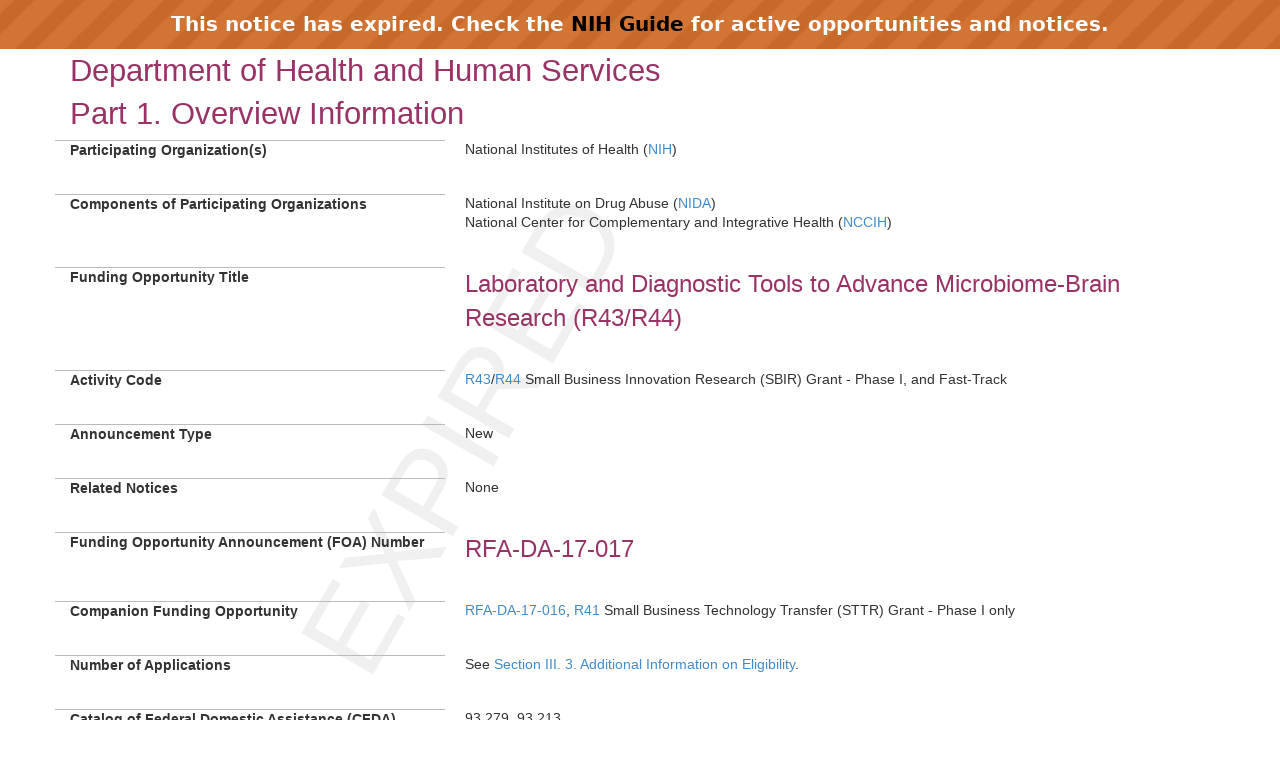

--- FILE ---
content_type: text/html;charset=UTF-8
request_url: https://grants.nih.gov/grants/guide/rfa-files/RFA-DA-17-017.html
body_size: 25421
content:
<!-- Changed ON 09/24/2024 -->
<!-- Google Tag Manager -->
<script>(function(w,d,s,l,i){w[l]=w[l]||[];w[l].push({'gtm.start':
new Date().getTime(),event:'gtm.js'});var f=d.getElementsByTagName(s)[0],
j=d.createElement(s),dl=l!='dataLayer'?'&l='+l:'';j.async=true;j.src=
'https://www.googletagmanager.com/gtm.js?id='+i+dl;f.parentNode.insertBefore(j,f);
})(window,document,'script','dataLayer','GTM-T2DH393N');</script>
<!-- End Google Tag Manager -->





<HTML lang="en-US">
<HEAD>

<!-- From FOATemplate.txt -->



	<TITLE>Expired RFA-DA-17-017: Laboratory and Diagnostic Tools to Advance Microbiome-Brain Research (R43/R44) </TITLE>



<META NAME="description" CONTENT="NIH Funding Opportunities and Notices in the NIH Guide for Grants and Contracts: Laboratory and Diagnostic Tools to Advance Microbiome-Brain Research (R43/R44)  RFA-DA-17-017. NIDA">
<META NAME="Keywords" CONTENT="RFA-DA-17-017: Laboratory and Diagnostic Tools to Advance Microbiome-Brain Research (R43/R44) ">
<meta name="viewport" content="width=device-width, initial-scale=1.0">
<link href="../guide_styles/css/bootstrap.min.css" rel="stylesheet">
<link href="../guide_styles/css/style.css" rel="stylesheet">
<link href="../guide_styles/css/FOAM_Style.css" rel="stylesheet">

</HEAD>

<BODY>


	<link type="text/css" href="../guide_styles/css/expired.css" rel="stylesheet" media="all">
    <div class="noticeBar">This notice has expired. Check the <a href="https://grants.nih.gov/funding/searchguide/">NIH Guide</a> for active opportunities and notices.</div>
    <div id="watermark_background">
      <p id="watermark_text">EXPIRED</p>
    </div>


<div class="container">
	<div class="row">
		<div class="col-xs-12">


<div class=WordSection1>
  <div class="heading1"><a name="_Toc258852634"></a>Department of Health and Human Services</div>
  <div class="heading1"><a name="_Toc258873264"></a><a
name="_Part_1._Overview"></a>Part 1. Overview Information</div>
  


<div class="row">
<div class="col-md-4 datalabel">Participating Organization(s)</div>
      <div class="col-md-8 datacolumn"><p>National Institutes of Health (<a href="http://www.nih.gov">NIH</a>)</p></div>
</div><!--end row-->
    

<div class="row">
<div class="col-md-4 datalabel"><a name="_Components_of_Participating"></a>Components
          of Participating Organizations</div>
      <div class="col-md-8 datacolumn"><p>National Institute on Drug Abuse (<a
  href="http://www.nida.nih.gov">NIDA</a>)<br>
        National Center for Complementary and Integrative Health (<a
  href="http://www.nccam.nih.gov">NCCIH</a>)</p></div>
</div><!--end row-->
    

<div class="row">
<div class="col-md-4 datalabel">Funding Opportunity Title</div>
      <div class="col-md-8 datacolumn"><p class="title">Laboratory and Diagnostic Tools to
          Advance Microbiome-Brain Research (R43/R44) </p></div>
</div><!--end row-->
    

<div class="row">
<div class="col-md-4 datalabel">Activity Code</div>
      <div class="col-md-8 datacolumn"><p><a
  href="//grants.nih.gov/grants/funding/ac_search_results.htm?text_curr=r43&Search.x=16&Search.y=10&Search_Type=Activity">R43</a>/<a
  href="//grants.nih.gov/grants/funding/ac_search_results.htm?text_curr=r44&Search.x=0&Search.y=0&Search_Type=Activity">R44</a> Small Business Innovation Research (SBIR) Grant - Phase I, and Fast-Track</p></div>
</div><!--end row-->
    

<div class="row">
<div class="col-md-4 datalabel">Announcement Type</div>
      <div class="col-md-8 datacolumn"><p>New </p></div>
</div><!--end row-->
    

<div class="row">
<div class="col-md-4 datalabel">Related Notices</div>
      <div class="col-md-8 datacolumn"><p>None</p></div>
</div><!--end row-->
    

<div class="row">
<div class="col-md-4 datalabel">Funding Opportunity Announcement (FOA) Number</div>
      <div class="col-md-8 datacolumn"><p class="title">RFA-DA-17-017 </p></div>
</div><!--end row-->
    

<div class="row">
<div class="col-md-4 datalabel">Companion Funding Opportunity</div>
      <div class="col-md-8 datacolumn"><p><a
  href="//grants.nih.gov/grants/guide/rfa-files/RFA-DA-17-016.html">RFA-DA-17-016</a>, <a
  href="//grants.nih.gov/grants/funding/ac_search_results.htm?text_curr=r41&Search.x=0&Search.y=0&Search_Type=Activity">R41</a> Small Business Technology Transfer (STTR) Grant - Phase I only </p></div>
</div><!--end row-->
    

<div class="row">
<div class="col-md-4 datalabel"><a name="_Number_of_Applications"></a>Number of
          Applications</div>
      <div class="col-md-8 datacolumn"><p>See <a href="#_3._Additional_Information">Section III. 3.
          Additional Information on Eligibility</a>. </p></div>
</div><!--end row-->
    

<div class="row">
<div class="col-md-4 datalabel">Catalog of Federal Domestic Assistance (CFDA) Number(s)<sub> </sub></div>
      <div class="col-md-8 datacolumn"><p>93.279, 93.213    </p></div>
</div><!--end row-->
    

<div class="row">
<div class="col-md-4 datalabel">Funding Opportunity Purpose</div>
      <div class="col-md-8 datacolumn"><p>The purpose of this FOA is to encourage small business to
          develop and commercialize novel technologies and products that may enhance
          microbiome research with relevance to neurosciences    </p></div>
</div><!--end row-->
  



  <div class="heading2" style="clear:both;">Key Dates</div>
  


<div class="row">
<div class="col-md-4 datalabel">Posted Date</div>
      <div class="col-md-8 datacolumn"><p>April 15, 2016</p></div>
</div><!--end row-->
    

<div class="row">
<div class="col-md-4 datalabel">Open Date (Earliest Submission Date)</div>
      <div class="col-md-8 datacolumn"><p>July 15, 2016</p></div>
</div><!--end row-->
    

<div class="row">
<div class="col-md-4 datalabel">Letter of Intent Due Date(s)</div>
      <div class="col-md-8 datacolumn"><p>July 15, 2016</p></div>
</div><!--end row-->
    

<div class="row">
<div class="col-md-4 datalabel">Application Due Date(s)</div>
      <div class="col-md-8 datacolumn"><p>August 15, 2016 by 5:00 PM local time of applicant
          organization.   </p>
        <p>Applicants are encouraged to apply early to allow adequate
          time to make any corrections to errors found in the application during the
          submission process by the due date.</p></div>
</div><!--end row-->
    

<div class="row">
<div class="col-md-4 datalabel">AIDS Application Due Date(s)</div>
      <div class="col-md-8 datacolumn"><p>Not Applicable   </p></div>
</div><!--end row-->
    

<div class="row">
<div class="col-md-4 datalabel">Scientific Merit Review </div>
      <div class="col-md-8 datacolumn"><p>October 2016 </p></div>
</div><!--end row-->
    

<div class="row">
<div class="col-md-4 datalabel">Advisory Council Review</div>
      <div class="col-md-8 datacolumn"><p>January 2017 </p></div>
</div><!--end row-->
    

<div class="row">
<div class="col-md-4 datalabel">Earliest Start Date</div>
      <div class="col-md-8 datacolumn"><p>March 2017 </p></div>
</div><!--end row-->
    

<div class="row">
<div class="col-md-4 datalabel">Expiration Date</div>
      <div class="col-md-8 datacolumn"><p>August 16, 2016</p></div>
</div><!--end row-->
    

<div class="row">
<div class="col-md-4 datalabel">Due Dates for E.O. 12372 </div>
      <div class="col-md-8 datacolumn"><p>Not Applicable</p></div>
</div><!--end row-->
  



  <p class="heading4" style="clear:both;">Required Application Instructions</p>
  <p>It is critical that applicants follow the instructions in
    the <a href="//grants.nih.gov/grants/guide/url_redirect.htm?id=32000">SF424
    (R&R) SBIR/STTR Application Guide</a> except where instructed to do
    otherwise (in this FOA or in a Notice from the <a
href="//grants.nih.gov/grants/guide/"><i>NIH Guide for Grants and
    Contracts</i></a>). Conformance to all requirements (both in the
    Application Guide and the FOA) is required and strictly enforced. Applicants
    must read and follow all application instructions in the Application Guide as
    well as any program-specific instructions noted in <a
href="#_Section_IV._Application">Section IV</a>. When the program-specific
    instructions deviate from those in the Application Guide, follow the
    program-specific instructions. <b>Applications that do not comply with
    these instructions may be delayed or not accepted for review.</b></p>
  
<br>

    


<style>
.assist_button {
    background-color: #4CAF50; /* Green */
    border: none;
    color: white;
    padding: 8px 16px;
    text-align: center;
    text-decoration: none;
    display: inline-block;
    font-size: 14px;
}
.important {
	color: #F00;
	font-weight: bold;
	font-size 14px;
	}
</style>





    <div class="heading1">Table of Contents</div>
  <p><a href="#_Part_1._Overview">Part 1. Overview Information</a><br>
    <a href="#_Part_2._Full">Part 2. Full Text of the Announcement</a></p>
  <p><span class=P_SingleIndent><a href="#_Section_I._Funding">Section
    I. Funding Opportunity Description</a></span><br>
    <span class=P_SingleIndent><a href="#_Section_II._Award_1">Section II. Award Information</a></span><br>
    <span class=P_SingleIndent><a href="#_Section_III._Eligibility">Section III. Eligibility Information</a></span><br>
    <span class=P_SingleIndent><a href="#_Section_IV._Application">Section IV. Application and Submission
    Information</a></span><br>
    <span class=P_SingleIndent><a href="#_Section_V._Application">Section V. Application Review Information</a></span><br>
    <span class=P_SingleIndent><a href="#_Section_VI._Award">Section VI. Award Administration Information</a></span><br>
    <span class=P_SingleIndent><a href="#_Section_VII._Agency">Section VII. Agency Contacts</a></span><br>
    <span class=P_SingleIndent><a href="#_Section_VIII._Other">Section VIII. Other Information</a></span></p>
  <div class="heading1"><a name="_Toc258873265"></a><a
name="_Toc258852635"></a><br>
<a name="_Part_2._Full"></a>Part 2.
    Full Text of Announcement</div>
  <div class="heading2"><a name="_Toc258873266"></a><a
name="_Toc258852636"></a><a name=IFundOppDesc></a><a name="_Section_I._Funding"></a>Section I. Funding Opportunity Description</div>
  <div class="heading4">Background</div>
  <p>The complex and dynamic human microbiota profoundly affect
    human health and diseases in a variety of ways. Microbiota affect physiological
    processes including digestion, growth, immune defense and nervous systems.
    Mounting evidence indicates that components of the human microbiome change over
    time and are affected by a patient disease state and medication. It was also
    shown that microbiome composition influences mood disorder, level of stress and
    vice versa. This modulation of systemic immune response and physiology has an
    impact on pain and cognition in neurodegenerative, neurodevelopmental and
    behavior diseases.   </p>
  <p>Illicit drug use and HIV are associated with altered
    nutrition and metabolism, depressed immune function, and decreased diversity of
    the intestinal microbiota. However, the mechanisms of microbial
    translocation and role of the microbiome in Substance Use Disorders (SUD) as
    well as in the majority of Central Nervous System (CNS) disorders are still
    unclear. There is a growing number of research projects that aim to develop a
    deeper understanding of the microbiome function and its vital and dynamic role
    in human health and diseases. </p>
  <p>Several challenges have been identified that may significantly
    influence future studies of microbiome and CNS conditions: </p>
  <p class=P_SingleIndent>- State of Knowledge. We still do not have enough
    understanding and data about the microbiome contribution to brain diseases.</p>
  <p class=P_SingleIndent>- Sample Quality. The samples for microbiome analysis
    have reduced stability. Additional research is needed to identify the optimal sample
    collection and preservation. </p>
  <p class=P_SingleIndent>- Cost. The cost of microbiome analysis remains high.</p>
  <p class=P_SingleIndent>- Time and Labor. The prolonged analysis and lack of available
    microbiome monitoring services are making it difficult to study the dynamic of
    microbiota after changing the diet, the life style or having medical treatment. </p>
  <p>Addressing technological gaps in microbiome research would
    allow researchers to perform the integrative analysis of the human microbiome;
    to improve our knowledge regarding the pool of mobile genetic and metabolomic
    elements associated with the human gut microbiome and SUD; and to
    create databases or catalogs of bacterial metagenomics associated with SUD and
    other CNS conditions.</p>
  <p>NIDA expects that small business will enable innovative
    technologies for microbiome research and diagnostics. Availability of developed
    tools/resources may facilitate research to clarify associations between the
    human microbiome and the brain. This FOA will enable small businesses to
    explore their technological potential and provides the incentive to profit from
    its commercialization</p>
  <div class="heading4">Scientific Scope</div>
  <p>The specific scope of National Institute on Drug Abuse
    (NIDA): This FOA aims to support the development of novel analytical tools,
    technologies and research resources to study the microbiome, including its composition,
    genetics, and bioactivity with the hope that developed tools/resources would facilitate
    better understanding of the association between the human microbiome and the brain.</p>
<p>Examples of these analytical tools, technologies and
    research resources may include, but are not limited to: </p>
  <ul>
    <li>Novel high-throughput sequencing (as it relates to microbiome
    samples)</li>
    <li>Flow cytometry and/or cell sorting technologies to investigate
    the composition, specificity and dynamics of the microbial communities</li>
    <li>Laboratory assays for preparation and processing of sample for
    microbiome analysis </li>
    <li>Diagnostic and laboratory tools to isolate, dissect, and analyze
    complex microbial communities in various tissues</li>
    <li>Clinical diagnostic tests for express microbiome analysis</li>
    <li>Gut microbiome monitoring systems or tests for the analysis of
    functional and genetic dynamics of microbiota </li>
    <li>Microbiome targeted small molecular and biological markers </li>
    <li>Informatics tools and resources for metagenomics data, databases
      of genome sequences, and informational resources about the association of
    microbiome strains with human health and diseases</li>
    <li>Metagenomic tools for drug screening</li>
  </ul>
  <p>The specific scope of National Center for Complementary and
    Integrative Health (NCCIH): </p>
  <p>NCCIH is interested in the role of gut microbiota, and the
    potential for pre- and probiotics in modulating gut microbiota to prevent
    and treat a variety of diseases, and disorders including those that may be
    associated with the brain-gut axis (e.g., pain and anxiety).  Novel assays
    (e.g., high dimensional methods, analytical and informatics tools) need to be
    developed and widely used to characterize and determine the bioactivity of, and
    interactions among prebiotics, probiotics and commensal microbiota.
    Tool-enabling discovery examining the range and complexity of bioactivity, and
    diversity among prebiotics and probiotics and gut-microbiota will advance
    research, and clinical application aimed at the diagnosis, treatment, and
    prevention of disease and disorders.</p>
  <p>See <a href="#_Section_VIII._Other">Section VIII. Other
    Information</a> for award authorities and regulations.</p>
  <div class="heading2"><a name="_Section_II._Award_1"></a>Section II. Award Information</div>
  


<div class="row">
<div class="col-md-4 datalabel">Funding Instrument</div>
      <div class="col-md-8 datacolumn"><p>Grant: A support mechanism providing money, property, or
          both to an eligible entity to carry out an approved project or activity.</p></div>
</div><!--end row-->
    

<div class="row">
<div class="col-md-4 datalabel">Application Types Allowed</div>
      <div class="col-md-8 datacolumn"><p>New (Phase I, Fast-Track)<br>
          The <a href="//grants.nih.gov/grants/guide/url_redirect.htm?id=11116">OER
          Glossary</a> and the SF424 (R&R) SBIR/STTR Application Guide provide details
          on these application types.</p></div>
</div><!--end row-->
    

<div class="row">
<div class="col-md-4 datalabel">Funds Available and Anticipated Number of Awards </div>
      <div class="col-md-8 datacolumn"><p>NIDA intends to fund an estimate of 4-6 awards,
          corresponding to a total of $1,600,000, for fiscal year 2017.</p>
        <p>NCCIH intends to fund an estimate of 3 Phase I awards,
          corresponding to a total of $500,000 for fiscal year 2017.</p></div>
</div><!--end row-->
    

<div class="row">
<div class="col-md-4 datalabel">Award Budget</div>
      <div class="col-md-8 datacolumn"><p>Budgets up to $150,000 total costs per year for Phase I
          and up to $1,000,000 total costs per year for Phase II may be requested </p></div></div>
    

<div class="row">
<div class="col-md-4 datalabel">Award Project Period</div>
      <div class="col-md-8 datacolumn"><p>According to statutory guidelines, award periods normally
          may not exceed 6 months for Phase I and 2 years for Phase II. Applicants are
          encouraged to propose a project duration period that is reasonable and
          appropriate for completion of the research project.</p></div>
</div><!--end row-->
  



  <p>NIH grants policies as
    described in the <a
href="//grants.nih.gov/grants/guide/url_redirect.htm?id=11120"><i>NIH
    Grants Policy Statement</i></a> will apply
    to the applications submitted and awards made in response to this FOA.</p>
  <div class="heading2"><a name="_Toc258873268"></a><a
name="_Section_III._Eligibility"></a>Section III. Eligibility
    Information</div>
  <div class="heading3">1. Eligible Applicants</div>
  <div class="heading4">Eligible Organizations</div>
  <p>Only United States small business concerns (SBCs) are
    eligible to submit applications for this opportunity. A
    small business concern is one that, at the time of award of Phase I and Phase
    II, meets <i>all</i> of the following criteria:</p>
  <p>1.    Is organized for
    profit, with a place of business located in the United States, which operates
    primarily within the United States or which makes a significant contribution to
    the United States economy through payment of taxes or use of American products,
    materials or labor;</p>
  <p>2.    Is in the legal
    form of an individual proprietorship, partnership, limited liability company,
    corporation, joint venture, association, trust or cooperative, except that
    where the form is a joint venture, there must be less than 50 percent
    participation by foreign business entities in the joint venture;</p>
  <p><strong>3.    </strong><strong> </strong></p>
  <p><strong>                      i.        </strong><strong>SBIR
    and STTR.</strong>  Be a concern which is more than 50% directly
    owned and controlled by one or more individuals (who are citizens or permanent
    resident aliens of the United States), other business concerns (each of which
    is more than 50% directly owned and controlled by individuals who are citizens
    or permanent resident aliens of the United States), or any combination of
    these; OR</p>
  <p><b>                    ii.        </b><strong>SBIR-only.</strong> 
    Be a concern which is more than 50% owned by multiple venture capital operating
    companies, hedge funds, private equity firms, or any combination of
    these.  No single venture capital operating company, hedge fund, or
    private equity firm may own more than 50% of the concern; OR</p>
  <p><b>                   iii.        </b><strong>SBIR and
    STTR.  </strong>Be a joint venture in which each entity to the
    joint venture must meet the requirements set forth in paragraph 3 (i) or 3 (ii)
    of this section. A joint venture that includes one or more concerns that meet
    the requirements of paragraph (ii) of this section must comply with  
    121.705(b) concerning registration and proposal requirements.</p>
  <p>4.    Has, including
    its affiliates, not more than 500 employees. </p>
  <p>If the concern is more than 50% owned by multiple venture
    capital operating companies, hedge funds, private equity firms, or any
    combination of these falls under 3 (ii) or 3 (iii) above, see <a
href="//grants.nih.gov/grants/guide/rfa-files/RFA-HD-14-029.html#_Section_IV._Application">Section
    IV. Application and Submission Information</a> for additional instructions
    regarding required application certification.</p>
  <p>If an Employee Stock Ownership Plan owns all or part of the
    concern, each stock trustee and plan member is considered an owner.</p>
  <p>If a trust owns all or part of the concern, each trustee and
    trust beneficiary is considered an owner.</p>
  <p>Definitions:</p>
  <ul>
    <li>Hedge fund has the meaning given that term in section 13(h)(2) of
      the Bank Holding Company Act of 1956 (12 U.S.C. 1851(h)(2)). The hedge fund
      must have a place of business located in the United States and be created or
      organized in the United States, or under the law of the United States or of any
      State. </li>
    <li>Portfolio company means any company that is owned in whole or
      part by a venture capital operating company, hedge fund, or private equity
      firm. </li>
    <li>Private equity firm has the meaning given the term  private
      equity fund  in section 13(h)(2) of the Bank Holding Company Act of 1956 (12
      U.S.C. 1851(h)(2)). The private equity firm must have a place of business
      located in the United States and be created or organized in the United States,
      or under the law of the United States or of any State. </li>
    <li>Venture capital operating company means an entity described in  
      121.103(b)(5)(i), (v), or (vi). The venture capital operating company must have
      a place of business located in the United States and be created or organized in
      the United States, or under the law of the United States or of any State. </li>
  </ul>
  <p>SBCs must also meet the other regulatory requirements found
    in 13 C.F.R. Part 121. Business concerns, other than investment companies
    licensed, or state development companies qualifying under the Small Business
    Investment Act of 1958, 15 U.S.C. 661, et seq., are affiliates of one another
    when either directly or indirectly, (a) one concern controls or has the power
    to control the other; or (b) a third-party/parties controls or has the power to
    control both. Business concerns include, but are not limited to, any individual
    (sole proprietorship) partnership, corporation, joint venture, association, or
    cooperative. The SF424 (R&R) SBIR/STTR Application Guide should be
    referenced for detailed eligibility information.</p>
  <p><strong>Small
    business concerns that are more than 50% owned by multiple venture capital
    operating companies, hedge funds, private equity firms, or any combination of
    these are NOT eligible to apply to the NIH STTR program.</strong></p>
  <p><b>Phase I to Phase II
    Transition Rate Benchmark </b></p>
  <p>In accordance with guidance
    from the SBA, the HHS SBIR/STTR Program is implementing the Phase I to Phase II
    Transition Rate benchmark required by the SBIR/STTR Reauthorization Act of
    2011.   This Transition Rate requirement applies to SBIR and STTR
    Phase I applicants that have received more than 20 Phase I awards over the past
    5 fiscal years, excluding the most recently-completed fiscal year.  For
    these companies, the benchmark establishes a minimum number of Phase II awards
    the company must have received for a given number of Phase I awards received
    during the 5-year time period in order to be eligible to receive a new Phase I
    award.  This requirement does not apply to companies that have received 20
    or fewer Phase I awards over the 5 year period.  </p>
  <p>Companies that apply for a
    Phase I award and do not meet or exceed the benchmark rate will not be eligible
    for a Phase I award for a period of one year from the date of the application
    submission.  The Transition Rate is calculated as the total number of SBIR
    and STTR Phase II awards a company received during the past 5 fiscal years
    divided by the total number of SBIR and STTR Phase I awards it received during
    the past 5 fiscal years excluding the most recently-completed year.  The
    benchmark minimum Transition Rate is 0.25.    </p>
  <p>SBA calculates individual
    company Phase I to Phase II Transition Rates daily using SBIR and STTR award
    information across all federal agencies.  For those companies that have
    received more than 20 Phase I awards over the past 5 years, SBA posts the
    company transition rates on the Company Registry at SBIR.gov.  
    Information on the Phase I to Phase II Transition Rate requirement is available
    at SBIR.gov.  </p>
  <p>Applicants to this FOA that
    may have received more than 20 Phase I awards across all federal SBIR/STTR
    agencies over the past five (5) years should, prior to application preparation,
    verify that their company&rsquo;s Transition Rate on the Company Registry at SBIR.gov
    meets or exceeds the minimum benchmark rate of 0.25. </p>
  <p><strong>Phase
    II to Phase III Commercialization Benchmark</strong></p>
  <p>In accordance with guidance from the SBA, HHS, including
    NIH, SBIR/STTR Programs are implementing the Phase II to Phase III
    Commercialization Rate benchmark for Phase I applicants, as required by the
    SBIR/STTR Reauthorization Act of 2011. The Commercialization Rate Benchmark was
    published in a Federal Register notice on August 8, 2013 (<a href="https://www.gpo.gov/fdsys/pkg/FR-2013-08-08/pdf/2013-19247.pdf">78 FR
    48537</a>). </p>
  <p>This requirement applies to companies that have received
    more than 15 Phase II awards from all agencies over the past 10 years,
    excluding the two most recently-completed Fiscal Years. Companies that meet
    this criterion must show an average of at least $100,000 in revenues and/or
    investments per Phase II award or at least 0.15 (15%) patents per Phase II
    award resulting from these awards. This requirement does not apply to companies
    that have received 15 or fewer Phase II awards over the 10 year period,
    excluding the two most recently-completed Fiscal Years.</p>
  <p>Information on the Phase II
    to Phase III Commercialization Benchmark is available at SBIR.gov.  </p>
  <p>Applicants to this FOA that may
    have received more than 15 Phase II awards across all federal SBIR/STTR
    agencies over the past ten (10) years should, prior to application preparation,
    verify that their company&rsquo;s Commercialization Benchmark on the Company Registry
    at SBIR.gov meets or exceeds the benchmark rate listed above.</p>
  <p>Applicants that fail this
    benchmark will be notified by SBA annually and will not be eligible to receive
    New Phase I, Fast-track or Direct Phase II awards for a period of one year. </p>
  <div class="heading4">Foreign Institutions</div>
  <p>Non-domestic (non-U.S.) Entities (Foreign Institutions) <b>are
    not</b> eligible to apply. <br>
    Non-domestic (non-U.S.) components of U.S. Organizations <b>are not</b> eligible to apply.<br>
    Foreign components, as <a
href="//grants.nih.gov/grants/guide/url_redirect.htm?id=11118">defined in
    the <i>NIH Grants Policy Statement</i></a>,<b> may be</b> allowed.</p>
  <div class="heading4">Required Registrations</div>
  <p><strong>Applicant
    Organizations</strong></p>
  <p>Applicant organizations must complete and maintain the
    following registrations as described in the SF 424 (R&R) Application Guide
    to be eligible to apply for or receive an award. All registrations must be
    completed prior to the application being submitted. Registration can take 6
    weeks or more, so applicants should begin the registration process as soon as
    possible. The <a
href="//grants.nih.gov/grants/guide/notice-files/NOT-OD-15-039.html">NIH
    Policy on Late Submission of Grant Applications</a> states that failure to
    complete registrations in advance of a due date is not a valid reason for a
    late submission.</p>
  <ul>
    <li><a href="http://fedgov.dnb.com/webform" Title="Link to Non-U.S. Government Site">Dun and Bradstreet
      Universal Numbering System (DUNS)</a> - All registrations require that
      applicants be issued a DUNS number. After obtaining a DUNS number, applicants
      can begin both SAM, SBA Company registry, and eRA Commons registrations. The same
      DUNS number must be used for all registrations, as well as on the grant
      application.</li>
    <li><a href="https://www.sam.gov/portal/public/SAM/">System for Award Management (SAM)</a> (formerly CCR)   Applicants must complete and maintain an active registration, <strong>which requires renewal at least
      annually</strong>. The renewal process may require as much time as the
      initial registration. SAM registration includes the assignment of a Commercial
      and Government Entity (CAGE) Code for domestic organizations which have not
      already been assigned a CAGE Code. </li>
    <li><a href="http://sbir.gov/registration">SBA Company Registry</a>  See <a href="#_Section_IV._Application">Section IV. Application and Submission
      Information</a>,  SF424(R&R) Other Project Information Component  for
      instructions on how to register and how to attach proof of registration to your
      application package.  Applicants must have a DUNS number to complete this
      registration.  SBA Company registration is <strong>NOT</strong> required before SAM, Grants.gov or
      eRA Commons registration. </li>
    <li><a
href="//grants.nih.gov/grants/guide/url_redirect.htm?id=11123">eRA Commons</a> - Applicants
      must have an active DUNS number and SAM registration in order to complete the
      eRA Commons registration. Organizations can register with the eRA Commons as
      they are working through their SAM or Grants.gov registration. eRA Commons
      requires organizations to identify at least one Signing Official (SO) and at
      least one Program Director/Principal Investigator (PD/PI) account in order to
      submit an application. </li>
    <li><a
href="http://www.grants.gov/applicants/organization_registration.jsp">Grants.gov</a>   Applicants
      must have an active DUNS number and SAM registration in order to complete the
      Grants.gov registration. </li>
  </ul>
  <p><strong>Program
    Directors/Principal Investigators (PD(s)/PI(s)) </strong></p>
  <p>All PD(s)/PI(s) must have an eRA Commons account.
     PD(s)/PI(s) should work with their organizational officials to either
    create a new account or to affiliate their existing account with the applicant
    organization in eRA Commons. If the PD/PI is also the organizational Signing
    Official, they must have two distinct eRA Commons accounts, one for each role.
    Obtaining an eRA Commons account can take up to 2 weeks.</p>
  <div class="heading4">Eligible Individuals (Program Director/Principal Investigator)</div>
  <p>Any individual(s) with the skills, knowledge, and resources
    necessary to carry out the proposed research as the Program Director(s)/Principal
    Investigator(s) (PD(s)/PI(s)) is invited to work with his/her organization to
    develop an application for support. Individuals from underrepresented racial
    and ethnic groups as well as individuals with disabilities are always
    encouraged to apply for NIH support. </p>
  <p>Under the SBIR program, for both Phase I and Phase II, the
    primary employment of the PD/PI must be with the small business concern at the
    time of award and during the conduct of the proposed project. For projects with
    multiple PDs/PIs, at least one must meet the primary employment requirement.
    Occasionally, deviations from this requirement may occur.</p>
  <p>The SF424 (R&R) SBIR/STTR Application Guide should be
    referenced for specific details on eligibility requirements. For
    institutions/organizations proposing multiple PDs/PIs, see Multiple Principal
    Investigators section of the SF424 (R&R) SBIR/STTR Application Guide. </p>
  <div class="heading3">2. Cost Sharing</div>
  <p>This FOA does not require cost sharing as defined in the <a
href="//grants.nih.gov/grants/guide/url_redirect.htm?id=11126"><i>NIH
    Grants Policy Statement</i>.</a></p>
  <div class="heading3"><a name="_3._Additional_Information"></a>3. Additional Information on Eligibility</div>
  <div class="heading4">Number of Applications</div>
  <p>Applicant organizations may submit more than one application,
    provided that each application is scientifically distinct. </p>
  <p>NIH will not accept similar grant applications with
    essentially the same research focus from the same applicant organization. This
    includes derivative or multiple applications that propose to develop a single
    product, process, or service that, with non-substantive modifications, can be
    applied to a variety of purposes. Applicants may <strong>not</strong> simultaneously
    submit identical/essentially identical applications under both this funding
    opportunity and any other HHS funding opportunity, including the SBIR and STTR
    Parent announcements. </p>
  <p>The NIH will not accept duplicate or highly overlapping
    applications under review at the same time.  This means that the NIH will
    not accept:</p>
  <ul>
    <li>A new (A0) application that is submitted before issuance of the
      summary statement from the review of an overlapping new (A0) or resubmission
      (A1) application.</li>
    <li>A resubmission (A1) application that is submitted before issuance
      of the summary statement from the review of the previous new (A0) application.</li>
    <li>An application that has substantial overlap with another
      application pending appeal of initial peer review (see <a
href="//grants.nih.gov/grants/guide/notice-files/NOT-OD-11-101.html">NOT-OD-11-101</a>).</li>
  </ul>
  <p>A Phase I awardee may submit a Phase II application either
    before or after expiration of the Phase I budget period, unless the awardee
    elects to submit a Phase I and Phase II application concurrently under the
    Fast-Track procedure. To maintain eligibility to seek Phase II or IIB support,
    a Phase I awardee should submit a Phase II application, and a Phase II awardee
    should submit a Phase IIB application, within the first six due dates following
    the expiration of the Phase I or II budget period, respectively. </p>
  <div class="heading4">Contractual/Consortium Arrangements</div>
  <p>In Phase I, normally, a minimum of two-thirds or 67% of the
    research or analytical effort must be carried out by the small business
    concern. The total amount of all consultant and contractual arrangements to third
    parties for portions of the scientific and technical effort generally may not
    exceed 33% of the total amount requested (direct, F&A/indirect, and fee). <br>
    <br>
    In Phase II, normally, a minimum of one-half or 50% of the research or
    analytical effort must be carried out by the small business concern. The total
    amount of consultant and contractual arrangements to third parties for portions
    of the scientific and technical effort generally may not exceed 50% of the
    total Phase II amount requested (direct, F&A/indirect, and fee). </p>
  <p>A small business concern may subcontract a portion of its
    SBIR or STTR award to a Federal laboratory within the limits above.  A Federal
    laboratory, as defined in 15 U.S.C.   3703, means any laboratory, any federally
    funded research and development center, or any center established under 15
    U.S.C.    3705 & 3707 that is owned, leased, or otherwise used by a Federal
    agency and funded by the Federal Government, whether operated by the Government
    or by a contractor.</p>
  <p>The basis for determining the percentage of work to be
    performed by each of the cooperative parties in Phase I or Phase II will be the
    total of the requested costs attributable to each party, unless otherwise
    described and justified in  Consortium/Contractual Arrangements  of the PHS 398
    Research Plan component of SF424 (R&R) application forms.</p>
  <p>Additional details are contained in the SF424 (R&R)
    SBIR/STTR Application Guide.</p>
  <div class="heading2"><a name="_Toc258873269"></a><a
name="_Section_IV._Application"></a>Section IV. Application
    and Submission Information</div>
  <div class="heading3">1. Requesting an
    Application Package</div>
  <p>Applicants must obtain the SF424 (R&R) application
    package associated with this funding opportunity using the  Apply for Grant
    Electronically  button in this FOA or following the directions provided at <a
href="//grants.nih.gov/grants/guide/url_redirect.htm?id=11127">Grants.gov</a>.</p>
  <div class="heading3"><a name="_2._Content_and"></a>2. Content and Form of Application Submission</div>
  <p>It is critical that applicants follow the instructions in
    the <a href="//grants.nih.gov/grants/guide/url_redirect.htm?id=32000">SF424
    (R&R) SBIR/STTR Application Guide</a>, including <a
href="https://grants.nih.gov/grants/guide/url_redirect.htm?id=82216">Supplemental
    Grant Application Instructions</a> except where instructed in this funding
    opportunity announcement to do otherwise. Conformance to the requirements in
    the Application Guide is required and strictly enforced. Applications that are
    out of compliance with these instructions may be delayed or not accepted for
    review.</p>
  <p>For information on Application Submission and Receipt, visit <a href="//grants.nih.gov/grants/guide/url_redirect.htm?id=41137">Frequently
    Asked Questions   Application Guide, Electronic Submission of Grant
    Applications</a>.</p>
  <div class="heading4">Letter of Intent </div>
  <p>Although a letter of intent is not required, is not binding,
    and does not enter into the review of a subsequent application, the information
    that it contains allows IC staff to estimate the potential review workload and
    plan the review.</p>
  <p>By the date listed in <a href="#_Part_1._Overview">Part 1. Overview
    Information</a>, prospective applicants are asked to submit a letter of intent
    that includes the following information:</p>
  <ul>
    <li>Descriptive title of proposed activity</li>
    <li>Name(s), address(es), and telephone number(s) of the PD(s)/PI(s)</li>
    <li>Names of other key personnel</li>
    <li>Participating institution(s)</li>
    <li>Number and title of this funding opportunity</li>
  </ul>
  <p><br>
  The letter of intent should be sent to: </p>
  <p><a href="/cdn-cgi/l/email-protection#4907000d08052c3d3d2c3b262f00273d2c273d092428202567272021672e263f"><span class="__cf_email__" data-cfemail="e7a9aea3a6ab82939382958881ae8993828993a78a868e8bc9898e8fc9808891">[email&#160;protected]</span></a><br>
  Office of Extramural Policy and Review<br>
National Institute on Drug Abuse/NIH/DHHS<br>
6001 Executive Boulevard, Suite 4243, MSC 9550<br>
Bethesda, MD 20892-9550<br>
    <br>
  </p>
  <div class="heading4">Page Limitations</div>
  <p>All page limitations described in the SF424 (R&R) SBIR/STTR
    Application Guide and the <a
href="//grants.nih.gov/grants/guide/url_redirect.htm?id=11133">Table of
    Page Limits</a> must be followed.</p>
  <p class=Heading4Indent>Instructions
    for Application Submission</p>
  <p>The following section supplements the instructions found in
    the SF 424 (R&R) SBIR/STTR Application Guide and should be used for
    preparing an application to this FOA. </p>
  <div class="heading4">SF424(R&R) Cover</div>
  <p>All instructions in the SF424 (R&R) SBIR/STTR
    Application Guide must be followed.  </p>
  <div class="heading4">SF424(R&R) Project/Performance Site Locations</div>
  <p>All instructions in the SF424 (R&R) SBIR/STTR
    Application Guide must be followed.  </p>
  <div class="heading4">SF424(R&R) Other Project Information</div>
  <p>All instructions in the SF424 (R&R) SBIR/STTR
    Application Guide must be followed, with the following additional instructions: </p>
  <p><strong>Other
    Attachments:</strong></p>
  <p>1. SBA Company registry </p>
  <p>All applicants to the SBIR and STTR programs are required to
    register at the <a href="http://sbir.gov/registration">SBA Company Registry</a> prior to application
    submission and attach proof of registration.  Completed registrations will
    receive a unique SBC Control ID and .pdf file.  If applicants have previously
    registered, you are still required to attach proof of registration.  The SBA
    Company Registry recommends verification with <a
href="https://www.sam.gov/portal/public/SAM/" target="_blank">SAM</a>, but a SAM account is
    not required to complete the registration. In order to be verified with SAM,
    your email address must match one of the contacts in SAM. If you are unsure
    what is listed in SAM for your company, you may verify the information on the
    SAM site. Confirmation of your company's DUNS is necessary to verify your email
    address in SAM. Follow these steps listed below to register and attach proof of
    registration to your application.</p>
  <p class=P_SingleIndent>a.     Navigate
    to the <a href="http://sbir.gov/registration">SBA Company Registry</a>.</p>
  <p class=P_SingleIndent>b.    If you are a
    previous SBIR/STTR awardee from any agency, search for your small business by
    Company Name, EIN/Tax ID, DUNS, or Existing SBIR/STTR Contract/Grant Number in
    the search fields provided.  Identify your company and click  Proceed to
    Registration .</p>
  <p class=P_SingleIndent>c.     If you are
    a first time applicant, click the "<a
href="http://sbir.gov/firm_user_register">New to the SBIR Program?</a>" link on lower right of registry
    screen.</p>
  <p class=P_SingleIndent>d.    Fill out the
    required information on the  Basic Information  and  Eligibility Statement 
    screens.</p>
  <p class=P_SingleIndent>e.    Press  Complete
    Registration  on the lower right of the  Eligibility Statement  screen and
    follow all instructions.</p>
  <p class=P_SingleIndent>f.      Download
    and save your SBA registry PDF locally.  The name will be in the format of
    SBC_123456789.pdf, where SBC_123456789 (9 digit number) is your firm&rsquo;s SBC
    Control ID.  DO NOT CHANGE OR ALTER THE FILE NAME.  Changing the file name may
    cause delays in the processing of your application.</p>
  <p class=P_SingleIndent>g.    When you are
    completing the application package, attach this SBA registry PDF as a separate
    file by clicking "Add Attachments" located to the right of the Other
    Attachments field on the  Research and Related Other Project Information  form.</p>
  <p>For questions and for technical
    assistance concerning the SBA Company Registry, please contact the SBA at <a
href="http://sbir.gov/feedback?type=reg">http://sbir.gov/feedback?type=reg</a>. </p>
  <p>2. SBIR Application Certification for small business
    concerns majority-owned by multiple venture capital operating companies, hedge
    funds, or private equity firms </p>
  <p>Applicant small business concerns that are majority-owned by
    multiple venture capital operating companies, hedge funds, or private equity firms
    (e.g. majority VCOC-owned) are required to submit a Certification at time of
    their application submission per the <a
href="//grants.nih.gov/grants/guide/url_redirect.htm?id=31421">SBIR Policy Directive</a>. 
    Follow the instructions below.  </p>
  <p>Applicants small business concerns who are more than 50%
    directly owned and controlled by one or more individuals (who are citizens or
    permanent resident aliens of the United States), other business concerns (each
    of which is more than 50% directly owned and controlled by individuals who are
    citizens or permanent resident aliens of the United States), or any combination
    of these (i.e. NOT majority VCOC-owned) should NOT fill out this certification
    and should NOT attach it their application package.</p>
  <p class=P_SingleIndent>a.     Download
    the  SBIR Application VCOC Certification.pdf  at the <a
href="//grants.nih.gov/grants/forms.htm#sbir">NIH SBIR Forms</a> webpage.  </p>
  <p class=P_SingleIndent>b.    Answer the 3
    questions and check the certification boxes.</p>
  <p class=P_SingleIndent>c.     The
    authorized business official must sign the certification.</p>
  <p class=P_SingleIndent>d.    Save the
    certification using the original file name.  The file must be named  SBIR
    Application VCOC Certification.pdf .  DO NOT CHANGE OR ALTER THE FILE NAME. 
    Changing the file name may cause delays in the processing of your application.</p>
  <p class=P_SingleIndent>e.    When you are
    completing the application package, attach this certification as a separate
    file by clicking "Add Attachments" located to the right of Other
    Attachments field on the  Research and Related Other Project Information  form. </p>
  <div class="heading4">SF424(R&R) Senior/Key Person Profile Expanded</div>
  <p>All instructions in the SF424 (R&R) SBIR/STTR
    Application Guide must be followed.  Named individuals who represent end users,
    relevant expert technologists, microbiome researchers and where applicable,
    experts in appropriate manufacturing technologies for sustainable
    dissemination who will serve as consultants for the project are
    encouraged.  Investigators should highlight experience in microbiome research
    and/or diagnostics, as well as utilizing the proposed tool or developing new tools,
    as well as making a health care technology available to users. </p>
  <div class="heading4">R&R Budget</div>
  <p>All instructions in the SF424 (R&R) SBIR/STTR
    Application Guide must be followed.  </p>
  <div class="heading4">R&R Subaward Budget</div>
  <p>All instructions in the SF424 (R&R) Application Guide
    must be followed.  </p>
  <div class="heading4">PHS 398 Cover Page Supplement</div>
  <p>All instructions in the SF424 (R&R) SBIR/STTR
    Application Guide must be followed.  </p>
  <div class="heading4">PHS 398 Research Plan</div>
  <p>All instructions in the SF424 (R&R) SBIR/STTR Application
    Guide must be followed, with the following additional instructions:</p>
  <p><strong>Research
    Strategy</strong>: </p>
  <p>This FOA is for both new technologies and/or novel
    approaches, as well as optimization of existing technologies. Applications
    should describe the current technological barriers and needs for
    microbiome-brain research and/or diagnostics. The significance of the proposed
    approach and potential advantages should be clearly described. It is
    particularly important that there be discussion of how technical capabilities
    relevant to microbiome research and/or diagnostics be improved.</p>
  <p>For optimization of existing technologies, investigators
    should specifically define the current state of technology as a benchmark
    against which their proposed improvements will be measured. </p>
  <p>Applications should include a plan for ongoing consultation with
    end users, relevant expert technologists, microbiome researchers and where
    applicable, experts in appropriate manufacturing technologies for sustainable
    dissemination.  </p>
  <p>Applicants are strongly encouraged to solicit design
    requirements from the end-users incorporating the context of the experiments to
    be enabled and potential advantage, and clear, quantifiable performance metrics
    that encompass as many aspects of the end-use experience.  It is anticipated
    that the selected user-groups will provide iterative feedback and further
    refine requirements in the context of conducting proposed experiments, as well
    as metric-driven validation of the technology in comparison to current best
    practices, where appropriate.</p>
  <p>Applications should outline strategy to develop the
    technology towards reliable, sustainable manufacture suitable for broad
    dissemination and integration.    </p>
  <p>A timeline should be included as part of the Research
    Strategy and should include a distinct final section, entitled
    "Milestones," that briefly proposes indicators of progress at
    critical junctures. Milestones should be tailored to the unique scope of each
    project, and written concretely enough to evaluate what exactly will have been
    achieved during the course of the project.</p>
  <p><strong>Resource
    Sharing Plans</strong>: Individuals are required to comply with the
    instructions for the Resource Sharing Plans as provided in the SF424 (R&R)
    SBIR/STTR Application Guide. </p>
  <p class=P_SingleIndent><strong>Appendix: </strong> Do not use
    the Appendix to circumvent page limits. The instructions for the Appendix of
    the Research Plan are described in the SF424 (R&R) Application Guide.</p>
  <p>Note that Phase I SBIR/STTR Appendix materials are not
    permitted.</p>
  <div class="heading4">PHS Inclusion Enrollment Report</div>
  <p>When conducting clinical research, follow all instructions
    for completing PHS Inclusion Enrollment Report as described in the SF424
    (R&R) Application Guide. </p>
  <div class="heading4"> </div>
  <div class="heading4">PHS Assignment Request Form</div>
  <p>All instructions in the SF424 (R&R) SBIR/STTR
    Application Guide must be followed.  </p>
  <div class="heading3">3. Unique Entity Identifier
    and System for Award Management (SAM)</div>
  <p>See Part 1. Section III.1 for information regarding the
    requirement for obtaining a unique entity identifier and for completing and
    maintaining active registrations in System for Award Management (SAM), SBA
    Company Registry, eRA Commons, and Grants.gov.</p>
  <div class="heading3">4. Submission Dates and
    Times</div>
  <p><a href="#_Part_1._Overview">Part I. Overview Information</a> contains information about Key Dates and time. Applicants are encouraged to
    submit applications before the due date to ensure they have time to make any
    application corrections that might be necessary for successful submission. When
    a submission date falls on a weekend or <a href="https://www.opm.gov/Operating_Status_Schedules/fedhol/2010.asp">Federal
    holiday</a>, the application deadline is automatically extended to the next
    business day.</p>
  <p>Organizations must submit applications to <a
href="//grants.nih.gov/grants/guide/url_redirect.htm?id=11128"
target="_blank">Grants.gov</a> (the online portal to find and apply for grants
    across all Federal agencies). Applicants must then complete the submission
    process by tracking the status of the application in the <a
href="//grants.nih.gov/grants/guide/url_redirect.htm?id=11123"
target="_blank">eRA Commons</a>, NIH&rsquo;s electronic system for grants
    administration. NIH and Grants.gov systems check the application against many
    of the application instructions upon submission. Errors must be corrected and a
    changed/corrected application must be submitted to Grants.gov on or before the
    application due date and time.  If a Changed/Corrected application is submitted
    after the deadline, the application will be considered late.  Applications that
    miss the due date and time are subjected to the NIH Policy on Late Application
    Submission.</p>
  <p><strong>Applicants
    are responsible for viewing their application before the due date in the eRA
    Commons to ensure accurate and successful submission. </strong></p>
  <p>Information on the submission process and a definition of
    on-time submission are provided in the SF424 (R&R) SBIR/STTR Application
    Guide.</p>
  <div class="heading3">5. Intergovernmental Review
    (E.O. 12372)</div>
  <p>This initiative is not subject to <a
href="//grants.nih.gov/grants/guide/url_redirect.htm?id=11142">intergovernmental
    review.</a> </p>
  <div class="heading3"><a name="_5._Funding_Restrictions"></a>6. Funding Restrictions</div>
  <p>All NIH awards are subject to the terms and conditions, cost
    principles, and other considerations described in the <a
href="//grants.nih.gov/grants/guide/url_redirect.htm?id=11120"><i>NIH
    Grants Policy Statement</i></a>. </p>
  <p>Pre-award costs are allowable only as described in the <a
href="//grants.nih.gov/grants/guide/url_redirect.htm?id=11143"><i>NIH
    Grants Policy Statement</i></a>.</p>
  <div class="heading3">7. Other Submission
    Requirements and Information</div>
  <p>Applications must be submitted electronically following the
    instructions described in the SF424 (R&R) SBIR/STTR Application
    Instructions. Paper applications will not be accepted.</p>
  <p><b>Applicants must complete all required registrations
    before the application due date.</b> <span class=P_SingleIndent><a href="#_Section_III._Eligibility">Section
    III. Eligibility Information</a></span> contains information about registration.</p>
  <p>For assistance with your electronic application or for more information on the electronic submission
    process, visit <a
href="//grants.nih.gov/grants/guide/url_redirect.htm?id=11144">Applying
    Electronically</a>. If you encounter a system issue beyond your control that
    threatens your ability to complete the submission process on-time, you must
    follow the <a
href="//grants.nih.gov/grants/ElectronicReceipt/support.htm#guidelines">Guidelines
    for Applicants Experiencing System Issues</a>. For assistance with application submission, contact
    the Application Submission Contacts in <span class=P_SingleIndent><a href="#_Section_VII._Agency">Section
    VII</a></span>.</p>
  <p class="P_SingleIndent"><strong>Important reminders:</strong></p>
  <p class="P_SingleIndent">All PD(s)/PI(s) must include their
    eRA Commons ID in the Credential field of the Senior/Key Person Profile Component
    of the SF424(R&R) Application Package. Failure to register in the Commons
    and to include a valid PD/PI Commons ID in the credential field will prevent
    the successful submission of an electronic application to NIH.</p>
  <p class="P_SingleIndent">The applicant organization must
    ensure that the DUNS number it provides on the application is the same number
    used in the organization&rsquo;s profile in the eRA Commons and for the System for
    Award Management (SAM). Additional information may be found in the SF424
    (R&R) SBIR/STTR Application Guide.</p>
  <p class="P_SingleIndent">See <a
href="//grants.nih.gov/grants/guide/url_redirect.htm?id=11146">more tips</a> for avoiding common errors. </p>
  <p>Upon receipt, applications will be evaluated for
    completeness and compliance with application instructions by the Center for
    Scientific Review and responsiveness by <a href="#_Components_of_Participating">components
    of participating organizations</a>, NIH. Applications that are incomplete,
    non-compliant and/or nonresponsive will not be reviewed. </p>
  <div class="heading4">Post Submission Materials</div>
  <p>Applicants are required to follow the instructions for
    post-submission materials, as described in <a
href="//grants.nih.gov/grants/guide/notice-files/NOT-OD-13-030.html">NOT-OD-13-030. </a> </p>
  <div class="heading2"><a name="_Section_V._Application"></a>Section V. Application Review Information</div>
  <div class="heading3"><a name="_1._Criteria"></a>1.
    Criteria</div>
  <p>Only the review criteria described below will be considered
    in the review process. As part of the <a
href="//grants.nih.gov/grants/guide/url_redirect.htm?id=11149">NIH mission</a>,
    all applications submitted to the NIH in support of biomedical and behavioral
    research are evaluated for scientific and technical merit through the NIH peer
    review system.</p>
  <div class="heading4">Overall Impact </div>
  <p>Reviewers will provide an overall impact score to reflect
    their assessment of the likelihood for the project to exert a sustained,
    powerful influence on the research field(s) involved, in consideration of the
    following review criteria and additional review criteria (as applicable for the
    project proposed).</p>
  <div class="heading4">Scored Review Criteria</div>
  <p>Reviewers will consider each of the review criteria below in
    the determination of scientific merit, and give a separate score for each. An
    application does not need to be strong in all categories to be judged likely to
    have major scientific impact. For example, a project that by its nature is not
    innovative may be essential to advance a field.</p>
  <div class="heading4"><a name="scored_1"></a><span class="P_SingleIndent">Significance</span></div>
  <p class="P_SingleIndent">Does the project address an
    important problem or a critical barrier to progress in the field? Is there
    a strong scientific premise for the project? If the aims of the project are
    achieved, how will scientific knowledge, technical capability, and/or clinical
    practice be improved?  How will successful completion of the aims change
    the concepts, methods, technologies, treatments, services, or preventative
    interventions that drive this field? Does the proposed project have commercial
    potential to lead to a marketable product, process or service? (In the case of
    Phase II, Fast-Track, and Phase II Competing Renewals, does the
    Commercialization Plan demonstrate a high probability of commercialization?)  If
    the aims of the project are achieved, will technical capabilities relevant to
    microbiome research and/or diagnostics be improved? Will completion of the aims
    introduce methods, technologies, treatments, services, or prevention
    interventions?  Will the proposed research lead to technical improvements or
    improved access relative to existing technologies?     </p>
  <div class="heading4Indent"><a name="scored_2"></a>Investigator(s)</div>
  <p class="P_SingleIndent">Are the PD(s)/PI(s), collaborators,
    and other researchers well suited to the project? If Early Stage Investigators
    or New Investigators, or in the early stages of independent careers, do they
    have appropriate experience and training? If established, have they
    demonstrated an ongoing record of accomplishments that have advanced their
    field(s)? If the project is collaborative or multi-PD/PI, do the investigators
    have complementary and integrated expertise; are their leadership approach,
    governance and organizational structure appropriate for the project?  Do the
    investigators have identifiable experience in microbiome research and/or
    diagnostics? Do the investigators have adequate experience in utilizing the
    proposed tool or in developing new ones?  Do the investigators have
    an identifiable experience in making a health care technology available to
    users?   </p>
  <div class="heading4Indent"><a name="scored_3"></a>Innovation</div>
  <p class="P_SingleIndent">Does the application challenge and
    seek to shift current research or clinical practice paradigms by utilizing
    novel theoretical concepts, approaches or methodologies, instrumentation, or
    interventions? Are the concepts, approaches or methodologies, instrumentation,
    or interventions novel to one field of research or novel in a broad sense? Is a
    refinement, improvement, or new application of theoretical concepts, approaches
    or methodologies, instrumentation, or interventions proposed?  Does the
    project challenge existing paradigms of microbiome research or diagnostics?     </p>
  <div class="heading4Indent"><a name="scored_4"></a>Approach</div>
  <p class="P_SingleIndent">Are the overall strategy,
    methodology, and analyses well-reasoned and appropriate to accomplish the
    specific aims of the project? Have
    the investigators presented strategies to ensure a robust and unbiased
    approach, as appropriate for the work proposed?  Are potential problems,
    alternative strategies, and benchmarks for success presented? If the project is
    in the early stages of development, will the strategy establish feasibility and
    will particularly risky aspects be managed? Have the investigators presented
    adequate plans to address relevant biological variables, such as sex, for
    studies in vertebrate animals or human subjects?    Does
    the application address the technologies that may advance microbiome research
    relevant to neurobiology? Are plans to make the technology available to the
    scientific community appropriate?   <br>
    <br>
  </p>
  <p class="P_SingleIndent">If the project involves human
    subjects and/or NIH-defined clinical research, are the plans to address 1) the
    protection of human subjects from research risks, and 2) inclusion (or
    exclusion) of individuals on the basis of sex/gender, race, and ethnicity, as
    well as the inclusion or exclusion of children, justified in terms of the
    scientific goals and research strategy proposed?    </p>
  <div class="heading4Indent"><a name="scored_5"></a>Environment</div>
  <p class="P_SingleIndent">Will the scientific environment in
    which the work will be done contribute to the probability of success? Are the
    institutional support, equipment and other physical resources available to the
    investigators adequate for the project proposed? Will the project benefit from
    unique features of the scientific environment, subject populations, or
    collaborative arrangement? Will the project benefit from unique features of the
    scientific environment, business experience and collaborative arrangements?  </p>
  <div class="heading4">Additional Review Criteria</div>
  <p>As applicable for the project proposed, reviewers will
    evaluate the following additional items while determining scientific and
    technical merit, and in providing an overall impact score, but will not give
    separate scores for these items.</p>
  <div class="heading4"><a name=phase2></a><span class="P_SingleIndent">Phase II
    Applications </span></div>
  <p class="P_SingleIndent">Not Applicable </p>
  <div class="heading4Indent"><a name=fasttrack></a>Phase
    I/Phase II Fast-Track Applications</div>
  <p class="P_SingleIndent">For Phase I/Phase II Fast-Track Applications,
    reviewers will consider the following:</p>
  <p class="P_SingleIndent">1. Does the Phase I application
    specify clear, appropriate, measurable goals (milestones) that should be
    achieved prior to initiating Phase II? </p>
  <p class="P_SingleIndent">2. To what extent was the applicant
    able to obtain letters of interest, additional funding commitments, and/or
    resources from the private sector or non-SBIR/STTR funding sources that would
    enhance the likelihood for commercialization? </p>
  <div class="heading4Indent"><a name=humans></a>Protections
    for Human Subjects</div>
  <p class="P_SingleIndent">For research that involves human
    subjects but does not involve one of the six categories of research that are
    exempt under 45 CFR Part 46, the committee will evaluate the justification for
    involvement of human subjects and the proposed protections from research risk
    relating to their participation according to the following five review
    criteria: 1) risk to subjects, 2) adequacy of protection against risks, 3)
    potential benefits to the subjects and others, 4) importance of the knowledge
    to be gained, and 5) data and safety monitoring for clinical trials.</p>
  <p class="P_SingleIndent">For research that involves human
    subjects and meets the criteria for one or more of the six categories of
    research that are exempt under 45 CFR Part 46, the committee will evaluate: 1)
    the justification for the exemption, 2) human subjects involvement and
    characteristics, and 3) sources of materials. For additional information on
    review of the Human Subjects section, please refer to the <a
href="//grants.nih.gov/grants/guide/url_redirect.htm?id=11175">Guidelines for the Review of Human
    Subjects</a>.</p>
  <div class="heading4Indent"><a name=inclusion></a>Inclusion
    of Women, Minorities, and Children</div>
  <p class="P_SingleIndent">When the proposed project involves
    human subjects and/or NIH-defined clinical research, the committee will evaluate
    the proposed plans for the inclusion (or exclusion) of individuals on the basis
    of sex/gender, race, and ethnicity, as well as the inclusion (or exclusion) of
    children to determine if it is justified in terms of the scientific goals and
    research strategy proposed. For additional information on review of the
    Inclusion section, please refer to the <a
href="//grants.nih.gov/grants/guide/url_redirect.htm?id=11174">Guidelines for the Review of Inclusion
    in Clinical Research</a>.</p>
  <div class="heading4Indent"><a name=animals></a>Vertebrate
    Animals</div>
  <p class="P_SingleIndent">The committee will evaluate the
    involvement of live vertebrate animals as part of the scientific assessment
    according to the following criteria: (1) description of proposed procedures
    involving animals, including species, strains, ages, sex, and total number to
    be used; (2) justifications for the use of animals versus alternative models
    and for the appropriateness of the species proposed; (3) interventions to
    minimize discomfort, distress, pain and injury; and (4) justification for
    euthanasia method if NOT consistent with the AVMA Guidelines for the Euthanasia
    of Animals. Reviewers will assess the use of chimpanzees as they would any
    other application proposing the use of vertebrate animals. For additional
    information on review of the Vertebrate Animals section, please refer to the <a
href="//grants.nih.gov/grants/guide/url_redirect.htm?id=11150">Worksheet
    for Review of the Vertebrate Animal Section</a>.</p>
  <div class="heading4Indent"><a name=biohazards></a>Biohazards</div>
  <p class="P_SingleIndent">Reviewers will assess whether
    materials or procedures proposed are potentially hazardous to research
    personnel and/or the environment, and if needed, determine whether adequate
    protection is proposed.</p>
  <div class="heading4Indent"><a name=resubmissions></a>Resubmissions</div>
  <p class="P_SingleIndent">Not Applicable </p>
  <div class="heading4Indent"><a name=renewals></a>Phase IIB
    Competing Renewals</div>
  <p class="P_SingleIndent">Not Applicable</p>
  <div class="heading4Indent"><a name=revisions></a>Revisions</div>
  <p class="P_SingleIndent">Not Applicable</p>
  <div class="heading4">Additional Review Considerations</div>
  <p>As applicable for the project proposed, reviewers will
    consider each of the following items, but will not give scores for these items,
    and should not consider them in providing an overall impact score.</p>
  <div class="heading4"><a name=agents></a><span class="P_SingleIndent">Select Agent
    Research</span></div>
  <p class="P_SingleIndent">Reviewers will assess the information
    provided in this section of the application, including 1) the Select Agent(s)
    to be used in the proposed research, 2) the registration status of all entities
    where Select Agent(s) will be used, 3) the procedures that will be used to
    monitor possession use and transfer of Select Agent(s), and 4) plans for
    appropriate biosafety, biocontainment, and security of the Select Agent(s).</p>
  <div class="heading4Indent"><a name=sharing></a>Resource
    Sharing Plans</div>
  <p class="P_SingleIndent">Reviewers will comment on whether
    the following Resource Sharing Plans, or the rationale for not sharing the
    following types of resources, are reasonable: (1) <a
href="//grants.nih.gov/grants/guide/url_redirect.htm?id=11151">Data
    Sharing Plan</a>; (2) <a
href="//grants.nih.gov/grants/guide/url_redirect.htm?id=11152">Sharing
    Model Organisms</a>; and (3) <a
href="//grants.nih.gov/grants/guide/notice-files/NOT-OD-14-124.html">Genomic
    Data Sharing Plan</a>.</p>
  <div class="heading4Indent"><a name=authentication></a>Authentication
    of Key Biological and/or Chemical Resources</div>
  <p class="P_SingleIndent">For projects involving key
    biological and/or chemical resources, reviewers will comment on the brief plans
    proposed for identifying and ensuring the validity of those resources.</p>
  <div class="heading4Indent"><a name=budget></a>Budget and
    Period of Support</div>
  <p class="P_SingleIndent">Reviewers will consider whether the
    budget and the requested period of support are fully justified and reasonable
    in relation to the proposed research.</p>
  <div class="heading3">2. Review and Selection
    Process </div>
  <p>Applications will be evaluated for scientific and technical
    merit by (an) appropriate Scientific Review Group(s) convened by the National
    Institute on Drug Abuse, in accordance with <a
href="//grants.nih.gov/grants/guide/url_redirect.htm?id=11154">NIH peer
    review policy and procedures</a>, using the stated <a href="#_1._Criteria">review
    criteria</a>. Assignment to a Scientific Review Group will be shown in the eRA
    Commons.</p>
  <p>As part of the scientific peer review, all applications:</p>
  <ul>
    <li>May undergo a committee process in which only those applications
      deemed to have the highest scientific and technical merit (generally the top
      half of applications under review) will be discussed and assigned an overall impact
      score.</li>
    <li>Will receive a written critique.</li>
  </ul>
  <p><a
href="//grants.nih.gov/grants/guide/notice-files/NOT-OD-11-064.html">Appeals</a> of initial peer review will not be accepted for applications submitted in
    response to this FOA.</p>
  <p>Applications will be assigned on the basis of established
    PHS referral guidelines to the appropriate NIH Institute or Center. Applications
    will compete for available funds with all other recommended applications submitted
    in response to this FOA. Following initial peer review, recommended applications
    will receive a second level of review by the National Advisory Council on Drug
    Abuse. The following will be considered in making funding decisions: </p>
  <ul>
    <li>Scientific and technical merit of the proposed project as
      determined by scientific peer review.</li>
    <li>Availability of funds. </li>
    <li>Relevance of the proposed project to program priorities. For
      current priorities, see <a
href="https://grants.nih.gov/grants/guide/notice-files/NOT-DA-15-041.html">NOT-DA-15-041</a>)</li>
    <li>Potential for commercialization and public health benefit.</li>
  </ul>
  <div class="heading3"><a name="_3._Anticipated_Announcement"></a>3. Anticipated Announcement and Award Dates</div>
  <p>After the peer review of the application is completed, the
    PD/PI will be able to access his or her Summary Statement (written critique)
    via the <a href="//grants.nih.gov/grants/guide/url_redirect.htm?id=11123">eRA
    Commons</a>. Refer to
    Part 1 for dates for peer review, advisory council review, and earliest start
    date</p>
  <p>Information regarding the disposition of applications is
    available in the <a
href="//grants.nih.gov/grants/guide/url_redirect.htm?id=11156"><i>NIH
    Grants Policy Statement</i></a>. </p>
  <div class="heading2"><a name="_Toc258873271"></a><a
name="_Section_VI._Award"></a>Section VI. Award
    Administration Information</div>
  <div class="heading3">1. Award Notices</div>
  <p>If the application is under consideration for funding, NIH
    will request "just-in-time" information from the applicant as
    described in the <a
href="//grants.nih.gov/grants/guide/url_redirect.htm?id=11157"><i>NIH
    Grants Policy Statement</i></a>. </p>
  <p>A formal notification in the form of a Notice of Award (NoA)
    will be provided to the applicant organization for successful applications. The
    NoA signed by the grants management officer is the authorizing document and
    will be sent via email to the grantee&rsquo;s business official.</p>
  <p>Awardees must comply with any funding restrictions described
    in <a href="#_5._Funding_Restrictions">Section IV.5. Funding Restrictions</a>. Selection
    of an application for award is not an authorization to begin performance. Any
    costs incurred before receipt of the NoA are at the recipient's risk. These
    costs may be reimbursed only to the extent considered allowable pre-award costs.</p>
  <p>Any application awarded in response to this FOA will be
    subject to terms and conditions found on the <a
href="//grants.nih.gov/grants/guide/url_redirect.htm?id=11158">Award
    Conditions and Information for NIH Grants</a> website. This includes any recent
    legislation and policy applicable to awards that is highlighted on this website.</p>
  <div class="heading3">2. Administrative and
    National Policy Requirements</div>
  <p>All NIH grant and cooperative agreement awards include the <a
href="//grants.nih.gov/grants/guide/url_redirect.htm?id=11120"><i>NIH
    Grants Policy Statement</i></a> as part of the NoA. For these terms of award,
    see the <a href="//grants.nih.gov/grants/guide/url_redirect.htm?id=11157"><i>NIH
    Grants Policy Statement</i> Part II: Terms and Conditions of NIH Grant Awards,
    Subpart A: General</a>  and <a
href="//grants.nih.gov/grants/guide/url_redirect.htm?id=11159">Part II:
    Terms and Conditions of NIH Grant Awards, Subpart B: Terms and Conditions for
    Specific Types of Grants, Grantees, and Activities</a>. More information is
    provided at <a
href="//grants.nih.gov/grants/guide/url_redirect.htm?id=11158">Award
    Conditions and Information for NIH Grants</a>.</p>
  <p>Recipients of federal financial
    assistance (FFA) from HHS must administer their programs in compliance with
    federal civil rights law. This means that recipients of HHS funds must ensure
    equal access to their programs without regard to a person&rsquo;s race, color,
    national origin, disability, age and, in some circumstances, sex and religion.
    This includes ensuring your programs are accessible to persons with limited
    English proficiency.  HHS recognizes that research projects are often limited
    in scope for many reasons that are nondiscriminatory, such as the principal
    investigator&rsquo;s scientific interest, funding limitations, recruitment
    requirements, and other considerations. Thus, criteria in research protocols
    that target or exclude certain populations are warranted where
    nondiscriminatory justifications establish that such criteria are appropriate
    with respect to the health or safety of the subjects, the scientific study
    design, or the purpose of the research.</p>
  <p>For additional guidance regarding how the provisions apply
    to NIH grant programs, please contact the Scientific/Research Contact that is
    identified in Section VII under Agency Contacts of this FOA. HHS provides
    general guidance to recipients of FFA on meeting their legal obligation to take
    reasonable steps to provide meaningful access to their programs by persons with
    limited English proficiency. Please see http://www.hhs.gov/ocr/civilrights/resources/laws/revisedlep.html.
    The HHS Office for Civil Rights also provides guidance on complying with civil
    rights laws enforced by HHS. Please see <a href="https://www.hhs.gov/ocr/civilrights/understanding/section1557/index.html">http://www.hhs.gov/ocr/civilrights/understanding/section1557/index.html</a>;
    and <a href="https://www.hhs.gov/ocr/civilrights/understanding/index.html">http://www.hhs.gov/ocr/civilrights/understanding/index.html</a>.
    Recipients of FFA also have specific legal obligations for serving qualified
    individuals with disabilities. Please see <a href="https://www.hhs.gov/ocr/civilrights/understanding/disability/index.html">http://www.hhs.gov/ocr/civilrights/understanding/disability/index.html</a>.
    Please contact the HHS Office for Civil Rights for more information about
    obligations and prohibitions under federal civil rights laws at <a href="https://www.hhs.gov/ocr/office/about/rgn-hqaddresses.html">http://www.hhs.gov/ocr/office/about/rgn-hqaddresses.html</a> or call 1-800-368-1019 or TDD 1-800-537-7697. Also note it is an HHS
    Departmental goal to ensure access to quality, culturally competent care,
    including long-term services and supports, for vulnerable populations. For
    further guidance on providing culturally and linguistically appropriate
    services, recipients should review the National Standards for Culturally and
    Linguistically Appropriate Services in Health and Health Care at <a href="https://minorityhealth.hhs.gov/omh/browse.aspx?lvl=2&lvlid=53">http://minorityhealth.hhs.gov/omh/browse.aspx?lvl=2&lvlid=53</a>. </p>
  <div class="heading4">Report fraud, waste and abuse</div>
  <p>The Office of Inspector General Hotline
    accepts tips from all sources about potential fraud, waste, abuse and
    mismanagement in Department of Health & Human Services programs.  The
    reporting individual should indicate that the fraud, waste and/or abuse
    concerns an SBIR/STTR grant or contract, if relevant. <a
href="//grants.nih.gov/grants/guide/url_redirect.htm?id=31200">Report Fraud.</a></p>
  <p class="heading4">Cooperative Agreement Terms and Conditions of Award</p>
  <p>Not Applicable</p>
  <div class="heading3">3. Reporting</div>
  <p>NIH requires that SBIR/STTR grantees submit the following
    reports within 90 days of the end of the grant budget period unless the grantee
    is under an extension. When multiple years are involved, awardees will be
    required to submit the <a href="//grants.nih.gov/grants/rppr/index.htm">Research
    Performance Progress Report (RPPR)</a> annually and financial statements as
    required in the <a
href="//grants.nih.gov/grants/guide/url_redirect.htm?id=11161">NIH Grants
    Policy Statement.</a></p>
  <ul>
    <li><a
href="//grants.nih.gov/grants/guide/url_redirect.htm?id=31162">Final
      Progress Report</a> (requirements have recently changed - please see the <a
href="//grants.nih.gov/grants/guide/url_redirect.htm?id=31163">NOT-OD-12-152</a>) </li>
    <li><a
href="//grants.nih.gov/grants/guide/url_redirect.htm?id=31166">Final
      Invention Statement and Certification (HHS 568)</a></li>
    <li><a
href="//grants.nih.gov/grants/guide/url_redirect.htm?id=31169">Annual
      Invention Utilization Reports</a> </li>
    <li><a
href="//grants.nih.gov/grants/guide/url_redirect.htm?id=31167">Federal
      Financial Report (FFR)</a>   replaced the Final Cash Transaction Report (PSC
      272)</li>
    <li><a
href="//grants.nih.gov/grants/guide/url_redirect.htm?id=31168">Phase II
      Data Collection Requirement for Government Tech-Net Database</a> </li>
  </ul>
  <p>Failure to submit timely final reports may affect future
    funding to the organization or awards with the same PD/PI.</p>
  <p> For details about each specific required report, see Part
    III. Section 5, "SBIR/STTR Award Guidelines, Reporting Requirements, and
    Other Considerations,  in the Supplement Grant Applications For All Competing
    Applications and Progress Reports. </p>
  <p>The Federal Funding Accountability and Transparency Act of
    2006 (Transparency Act), includes a requirement for awardees of Federal grants
    to report information about first-tier subawards and executive compensation
    under Federal assistance awards issued in FY2011 or later.  All awardees of
    applicable NIH grants and cooperative agreements are required to report to
    the Federal Subaward Reporting System (FSRS) available at <a
href="//grants.nih.gov/grants/guide/url_redirect.htm?id=11170">www.fsrs.gov</a> on all subawards over $25,000.  See the <a
href="//grants.nih.gov/grants/guide/url_redirect.htm?id=11171"><i>NIH
    Grants Policy Statement</i></a><i> </i>for additional information on this
    reporting requirement.</p>
  <div class="heading2"><a name="_Toc258873272"></a><a
name=SectionVII></a><a name="_Section_VII._Agency"></a>Section
    VII. Agency Contacts</div>
  <p>We encourage inquiries concerning this funding opportunity
    and welcome the opportunity to answer questions from potential applicants. <br>
    <br>
  </p>
  <div class="heading4">Application Submission Contacts</div>
  <p><a
href="//grants.nih.gov/grants/guide/url_redirect.htm?id=11162">Grants.gov
    Customer Support</a> (Questions regarding Grants.gov registration and
    submission, downloading forms and application packages) <br>
    Contact Center Telephone: 800-518-4726 <br>
    Web ticketing system: <a href="https://grants-portal.psc.gov/ContactUs.aspx">https://grants-portal.psc.gov/ContactUs.aspx</a><br>
    Email: <a href="/cdn-cgi/l/email-protection#780b0d0808170a0c381f0a19160c0b561f170e"><span class="__cf_email__" data-cfemail="9eedebeeeef1eceadef9ecfff0eaedb0f9f1e8">[email&#160;protected]</span></a></p>
  <p>GrantsInfo (Questions regarding application instructions and
    process, finding NIH grant resources) <br>
    Email: <a href="/cdn-cgi/l/email-protection#9fd8edfef1ebecd6f1f9f0dff1f6f7b1f8f0e9"><span class="__cf_email__" data-cfemail="c285b0a3acb6b18baca4ad82acabaaeca5adb4">[email&#160;protected]</span></a> (preferred method of contact)<br>
    Telephone: 301-710-0267 </p>
  <p>eRA Service Desk (Questions regarding ASSIST, eRA Commons
    registration, submitting and tracking an application, documenting system
    problems that threaten submission by the due date, post submission issues)<br>
    Finding Help Online: <a href="//grants.nih.gov/support/">http://grants.nih.gov/support/</a> (preferred method of contact)<br>
    Telephone: 301-402-7469 or 866-504-9552 (Toll Free) </p>
  <p>SBA Company Registry (Questions regarding required
    registration at the SBA Company Registry and for technical questions or issues)<br>
    Website to Email: <a href="http://sbir.gov/feedback?type=reg">http://sbir.gov/feedback?type=reg</a></p>
  <div class="heading4">Scientific/Research Contact(s)</div>
  <p>Irina Sazonova, PhD <br>
    National Institute on Drug Abuse (NIDA)<br>
    Telephone: 301-827-9564 <br>
  Email: <a href="/cdn-cgi/l/email-protection#deb7acb7b0bff0adbfa4b1b0b1a8bf9eb0b7b6f0b9b1a8"><span class="__cf_email__" data-cfemail="fa938893949bd4899b809594958c9bba949392d49d958c">[email&#160;protected]</span></a></p>
  <p>Carol Pontzer, PhD<br>
    National Center for Complementary and Integrative Health (NCCIH)<br>
    Telephone: 240.422.0636<br>
    Email: <a href="/cdn-cgi/l/email-protection#d1a1bebfa5abb4a3b291bcb0b8bdffbfb8b9ffb6bea7"><span class="__cf_email__" data-cfemail="b5c5dadbc1cfd0c7d6f5d8d4dcd99bdbdcdd9bd2dac3">[email&#160;protected]</span></a></p>
  <div class="heading4">Peer Review Contact(s)</div>
  <p>Mark Swieter, Ph.D.<br>
  National Institute on Drug Abuse (NIDA)<br>
  Telephone: 301-443-2755<br>
  Email: <a href="/cdn-cgi/l/email-protection#751806021c10011007351b1c11145b1b1c1d5b121a03"><span class="__cf_email__" data-cfemail="9ff2ece8f6faebfaeddff1f6fbfeb1f1f6f7b1f8f0e9">[email&#160;protected]</span></a></p>
  <div class="heading4">Financial/Grants Management Contact(s)</div>
  <p>Amy Connolly<br>
  National Institute on Drug Abuse (NIDA)<br>
  Telephone:  301-443-6710<br>
  Email:  <a href="/cdn-cgi/l/email-protection#bfdcd0d1d1d0d3d3deffd1d6dbde91d1d6d791d8d0c9"><span class="__cf_email__" data-cfemail="a2c1cdcccccdcecec3e2cccbc6c38ccccbca8cc5cdd4">[email&#160;protected]</span></a></p>
  <p>Shelley Carow<br>
    National Center for Complementary and Integrative Health
  (NCCIH)<br>
  Telephone: 301-594-3788<br>
  Email: <a href="/cdn-cgi/l/email-protection#23504042514c54634e424a4f0d4d4a4b0d444c55"><span class="__cf_email__" data-cfemail="5d2e3e3c2f322a1d303c343173333435733a322b">[email&#160;protected]</span></a>  </p>
  <div class="heading2"><a name="_Toc258873273"></a><a
name="_Section_VIII._Other"></a>Section VIII. Other
    Information</div>
  <p>Recently issued trans-NIH <a
href="//grants.nih.gov/grants/guide/url_redirect.htm?id=11163">policy
    notices</a> may affect your application submission. A full list of policy
    notices published by NIH is provided in the <a
href="//grants.nih.gov/grants/guide/url_redirect.htm?id=11164"><i>NIH
    Guide for Grants and Contracts</i></a>. All
    awards are subject to the terms and conditions, cost principles, and other
    considerations described in the <a
href="//grants.nih.gov/grants/guide/url_redirect.htm?id=11120"><i>NIH Grants Policy Statement</i></a>.</p>
  <div class="heading4">Authority and Regulations</div>
  <p>Awards are made under the authorization of Sections 301 and
    405 of the Public Health Service Act as amended (42 USC 241 and 284) and under
    Federal Regulations 42 CFR Part 52 and 45 CFR Part 75. </p>
  <p>The SBIR Program is mandated by the Small Business
    Innovation Development Act of 1982 (P.L. 97-219), reauthorizing legislation
    (P.L. 99-443) P.L. 102-564, and P.L. 112-81 (SBIR/STTR Reauthorization Act of
    2011). The basic design of the NIH SBIR Program is in accordance with the Small
    Business Administration (SBA) <a
href="//grants.nih.gov/grants/guide/url_redirect.htm?id=31421">SBIR Policy
    Directive</a>. </p>
</div>



		</div>
	</div>


<div class="row">
  <div class="col-xs-12">
    <P>
    <HR>
    <A HREF="/grants/guide/WeeklyIndex.cfm?04-15-16">Weekly TOC for this Announcement</A><br>
    <A HREF="/grants/guide/index.html">NIH Funding Opportunities and Notices</A>
    <hr>
  </div>
</div>





<div class="row">
  <div class="col-md-4"> <a href="/grants/oer.htm"><img src="/images7/nih-oer-logo.jpg" alt="NIH Office of Extramural Research Logo" usemap="#Map2" border="0"></a>
    <map name="Map2" id="Map2">
      <area shape="rect" coords="89,17,359,39" href="http://www.nih.gov" />
      <area shape="rect" coords="91,39,286,58" href="https://grants.nih.gov/grants/oer.htm" />
      <area shape="rect" coords="3,5,78,55" href="https://grants.nih.gov/grants/oer.htm" />
    </map>
  </div>

  <div class="col-md-4">
    <div style="float:left; padding: 5 5 5 70"> <a href="https://www.hhs.gov/"><img src="/images7/dhhs_sm.gif" width="36" height="37" border="0" alt="Department of Health and Human Services (HHS) - Home Page" long desc="Logo, circular in shape, depicting an American eagle in-flight with stylized profiles of human faces appearing on the trailing edge of the wings. The perimeter of the logo is encircled with the words 'Department of Health and Human Services U S A'"></a></div>
    <div style="padding: 5 5 5 5;">Department of Health<br>
      and Human Services (HHS)</div>
  </div>

  <div class="col-md-4">
    <div style="padding: 5 5 5 0" align="center"> <a href="https://www.usa.gov/"><img src="/images7/USA_Gov_logo.gif" border="0" alt="USA.gov - Government Made Easy" long desc="Logo,- the words 'USA.gov - Government Made Easy' with single streaking star above the logo"></a> </div>
  </div>
</div>


<div class="row">
  <div class="col-xs-12" align="center" style="padding: 20 5 5 5"> <span style="color:#6E6E6E; font-size:1.0em; font-family: 'Trebuchet MS', Arial, Helvetica, sans-serif">NIH... Turning Discovery Into Health<sup>&reg;</sup></span> </div>
</div>


<div class="row">
  <div class="col-xs-12" align="center">
    
  </div>
</div>

</div> 

<script data-cfasync="false" src="/cdn-cgi/scripts/5c5dd728/cloudflare-static/email-decode.min.js"></script><script>(function(){function c(){var b=a.contentDocument||a.contentWindow.document;if(b){var d=b.createElement('script');d.innerHTML="window.__CF$cv$params={r:'9bf6fb7f9fdd2ca5',t:'MTc2ODY2NDc1NS4wMDAwMDA='};var a=document.createElement('script');a.nonce='';a.src='/cdn-cgi/challenge-platform/scripts/jsd/main.js';document.getElementsByTagName('head')[0].appendChild(a);";b.getElementsByTagName('head')[0].appendChild(d)}}if(document.body){var a=document.createElement('iframe');a.height=1;a.width=1;a.style.position='absolute';a.style.top=0;a.style.left=0;a.style.border='none';a.style.visibility='hidden';document.body.appendChild(a);if('loading'!==document.readyState)c();else if(window.addEventListener)document.addEventListener('DOMContentLoaded',c);else{var e=document.onreadystatechange||function(){};document.onreadystatechange=function(b){e(b);'loading'!==document.readyState&&(document.onreadystatechange=e,c())}}}})();</script><script defer src="https://static.cloudflareinsights.com/beacon.min.js/vcd15cbe7772f49c399c6a5babf22c1241717689176015" integrity="sha512-ZpsOmlRQV6y907TI0dKBHq9Md29nnaEIPlkf84rnaERnq6zvWvPUqr2ft8M1aS28oN72PdrCzSjY4U6VaAw1EQ==" data-cf-beacon='{"rayId":"9bf6fb7f9fdd2ca5","version":"2025.9.1","serverTiming":{"name":{"cfExtPri":true,"cfEdge":true,"cfOrigin":true,"cfL4":true,"cfSpeedBrain":true,"cfCacheStatus":true}},"token":"4da10bb88a2f4316a9de363d388a5456","b":1}' crossorigin="anonymous"></script>
</BODY>
</HTML>